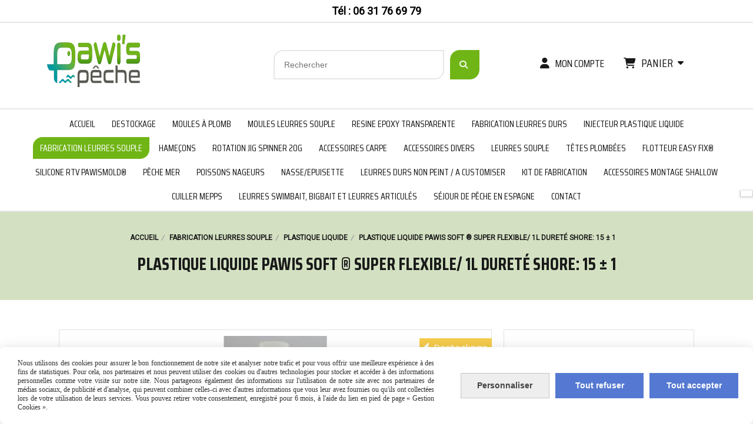

--- FILE ---
content_type: text/html; charset=UTF-8
request_url: https://www.pawispeche.com/plastique-liquide-pawis-soft-super-flexible-1l-durete-shore-15-1-f687444.html
body_size: 17654
content:
    <!DOCTYPE html>
    <!--[if IE 7]>
    <html lang="fr" class="ie-inf-9 ie7"> <![endif]-->

    <!--[if IE 8]>
    <html lang="fr" class="ie-inf-9 ie8"> <![endif]-->
    <!--[if lte IE 9]>
    <html lang="fr" class="ie"> <![endif]-->
    <!--[if gt IE 8]><!-->
    <html lang="fr"><!--<![endif]-->
    <head prefix="og: http://ogp.me/ns# fb: http://ogp.me/ns/fb# product: http://ogp.me/ns/product# article: http://ogp.me/ns/article# place: http://ogp.me/ns/place#">
        <!--[if !IE]><!-->
        <script>
            if (/*@cc_on!@*/false) {
                document.documentElement.className += 'ie10';
            }
        </script><!--<![endif]-->
        
    <title>PLASTIQUE LIQUIDE PAWIS  SOFT ® SUPER FLEXIBLE/ 1L  Dureté Shore: 15  ± 1   - Pawispeche</title>
    <meta name="description" content="">
    <meta name="keywords" content="">
    <meta http-equiv="Content-Type" content="text/html; charset=UTF-8">
    <link rel="canonical" href="https://www.pawispeche.com/plastique-liquide-pawis-soft-super-flexible-1l-durete-shore-15-1-f687444.html"/>
    <meta property="og:url" content="https://www.pawispeche.com/plastique-liquide-pawis-soft-super-flexible-1l-durete-shore-15-1-f687444.html"/>
    <meta property="og:type" content="product"/>
    <meta property="og:title" content="PLASTIQUE LIQUIDE PAWIS  SOFT ® SUPER FLEXIBLE/ 1L  Dureté Shore: 15  ± 1   - Pawispeche"/>
    <meta property="og:description" content=""/>
    <meta property="og:locale" content="fr"/>

    <meta property="og:image" content="https://www.pawispeche.com/images_ms/1/2/8/2/5/4/128254/boutique/400f_00001_plastique-liquide-pawis-extra-soft-----1l----pikefishing.jpg"/>
        <meta property="product:availability" content="instock"/>
        <meta property="product:category" content="PLASTIQUE LIQUIDE"/>
            <meta property="product:price:amount" content="16"/>
        <meta property="product:price:currency" content="EUR"/>
        <meta property="product:original_price:amount" content="19.99"/>
        <meta property="product:original_price:currency" content="EUR"/>
        
    <meta property="product:product_link" content="https://www.pawispeche.com/plastique-liquide-pawis-soft-super-flexible-1l-durete-shore-15-1-f687444.html"/>

    <link rel="icon" type="image/png" href="/upload/favicon/128254.png?1768647913">

    <!-- Stylesheet -->
    <link rel="stylesheet" type="text/css" media="screen" href="/css5227/style_all_designs.css"/>
    <link rel="stylesheet" href="/css5227/panier.css" type="text/css"/>
    <script>
         document.documentElement.className += ' cmonsite-boutique'; 
    </script>
    <link type="text/css" href="/css5227/design/template/boutique/templates.css" rel="stylesheet"/>
        <link rel="stylesheet" type="text/css" href="/css5227/ficheproduit/style-fiche-produit.css">
    <link rel="stylesheet" type="text/css" href="/css5227/ficheproduit/jquery.jqzoom.css">
    <link href="/css5227/design/hotel-datepicker.css" rel="stylesheet" type="text/css">
            <link rel="stylesheet" type="text/css" href="/css5227/design/template/fiche_produits/templates.css"/>
        <script>
            document.documentElement.className += ' cmonsite-ficheproduit';
            document.documentElement.className += ' cmonsite-ficheproduit-2';
            document.documentElement.className += ' cmonsite-boutique';
            document.documentElement.className += ' cmonsite-boutique-1';
        </script>
            <link rel="stylesheet" type="text/css" media="screen" href="/css5227/tinyTips.css"/>
    <link type="text/css" href="/css5227/header_jnformation.css" rel="stylesheet"/>
    <link href="/css5227/jquery.bxslider.css" rel="stylesheet" type="text/css">
    <link href="/css5227/waitMe.css" rel="stylesheet" type="text/css">
    <link href="/css5227/bootstrap-datetimepicker-standalone.css" rel="stylesheet" type="text/css">
    <link href="/css5227/bootstrap-datetimepicker.css" rel="stylesheet" type="text/css">

    <!-- CSS du thème  -->
    <link href="/css5227/styled832series.css" rel="stylesheet"
          type="text/css"/>
    <link href="/css5227/styled832.css"
          rel="stylesheet" type="text/css"/>



    <!-- jQuery -->
    <script src="/js5227/dist/design/jquery-3.min.js"></script>


    <script src="/js5227/dist/jquery.tinyTips.min.js"></script>
        <script src="/js5227/dist/jquery.validationEngine-fr.min.js"></script>
    
    <script src="/js5227/dist/jquery.validationEngine.min.js"></script>
    <script src="/js5227/dist/moment/moment.min.js"></script>
        <script src="/js5227/dist/moment/fr.min.js"></script>
    
    <script src="/js5227/dist/bootstrap-datetimepicker.min.js"></script>

    <script>
        $(document).ready(function () {
            $("#contact, #form1, #form").validationEngine();
            $('a.tTip').css('display', 'block');
            $('a.tTip').tinyTips('light', 'title');
        });
                document.documentElement.className += ' cmonsite-template';
        
        var CookieScripts = typeof CookieScripts === "undefined" ? {user: {}, job: []} : CookieScripts;
    </script>


            <script type="text/javascript">
                var _paq = window._paq = window._paq || [];
                _paq.push(['setCustomDimension', 1, 'www.pawispeche.com']);

                /* tracker methods like "setCustomDimension" should be called before "trackPageView" */
                _paq.push(['trackPageView']);
                _paq.push(['enableLinkTracking']);
                (function () {
                    var u = "//www.cmadata.fr/analytics/";
                    _paq.push(['setTrackerUrl', u + 'matomo.php']);
                    _paq.push(['setSiteId', '2']);
                    var d = document, g = d.createElement('script'), s = d.getElementsByTagName('script')[0];
                    g.type = 'text/javascript';
                    g.async = true;
                    g.src = u + 'matomo.js';
                    s.parentNode.insertBefore(g, s);
                })();
            </script>
            


    <!-- Google Font -->
    <link rel="preconnect" href="https://fonts.googleapis.com">
    <link rel="preconnect" href="https://fonts.gstatic.com" crossorigin>
    <link href="https://fonts.googleapis.com/css2?family=Roboto:wght@400&family=Albert+Sans:wght@400;700&family=Lato:wght@400;700&family=Inter:wght@400;700&family=Roboto+Mono:wght@400;700&family=Roboto+Condensed:wght@400;700&family=Barlow+Condensed:wght@400;700&family=Saira+Condensed:wght@400;700&display=swap" rel="stylesheet">

    <!-- BxSlider -->
    <script type='text/javascript'
            src='/js5227/dist/jquery.bxSlider.min.js'></script>

    <!-- Height Align -->
    <script src="/js5227/dist/design/jquery.heightalign.min.js"></script>


    <script type="text/javascript" src="/js5227/dist/fancybox/jquery.fancybox.min.js"></script>
    <script type="text/javascript" src="/js5227/dist/fancybox/jquery.easing-1.3.min.js"></script>
    <script type="text/javascript" src="/js5227/dist/fancybox/jquery.mousewheel-3.0.6.min.js"></script>
    <script>
        var BASEURL = "https://www.cmonsite.fr/",
            book = "128254",
            id_serie = 832,
            id_design = 832;
    </script>
    <script type="text/javascript" src="/js5227/dist/design/minisite_cross.min.js"></script>

    <link rel="stylesheet" href="/css5227/fancybox/jquery.fancybox.css" type="text/css" media="screen"/>

    <!-- Optionally add helpers - button, thumbnail and/or media -->
    <link rel="stylesheet" href="/css5227/fancybox/helpers/jquery.fancybox-buttons.css" type="text/css" media="screen"/>
    <script type="text/javascript" src="/js5227/dist/fancybox/helpers/jquery.fancybox-buttons.min.js"></script>
    <script type="text/javascript" src="/js5227/dist/fancybox/helpers/jquery.fancybox-media.min.js"></script>

    <link rel="stylesheet" href="/css5227/fancybox/helpers/jquery.fancybox-thumbs.css" type="text/css" media="screen"/>

    <script type="text/javascript" src="/js5227/dist/fancybox/helpers/jquery.fancybox-thumbs.min.js"></script>


    <script type="text/javascript">
            var flagnewsletter = 0,
                newsletter_actif = 0,
                show_popin_newsletter = false;    </script>
        <script type="text/javascript">
            var searchContent;
            var dataDesign;

            
dataDesign = {
top: 170,
blocPositionTop: "#wrapper",
blocPositionLeft: "#wrapper",
blocContenu: "#wrapper"
};

            $(document).ready(function () {
                var form = '<form action="/search.php" class="content-cmonsite form-search" method="get">' +
                    '<div class="input-group">' +
                    '<input type="text" name="search" class="form-control" placeholder="' + _lang.get('Rechercher') + '">' +
                    '<span class="input-group-btn">' +
                    '<button title="' + _lang.get('Rechercher') + '" class="btn-search button" type="button"><i class="fa fa-search"></i></button>' +
                    '</span>' +
                    '</div>' +
                    '</form>'
                ;
                /* Placer le button search */

                searchContent = {
                    data: {
                        top: 40,
                        left: 0,
                        blocPositionTop: '#content',
                        blocPositionLeft: '#wrapper',
                        blocContenu: '#wrapper',
                        button: null,
                        idButton: 'block-flottant-search',
                        classButton: 'block-flottant-search',
                        contentButton: form,
                        DOMBody: 'body',
                        createButton: true,
                        mapElement: '.blocAdresse'
                    },
                    options: {
                        'flottant': true,
                        'insertTo': null,
                    },
                    init: function (dataDesign) {

                        // on récupére les options d'origine
                        for (var prop in searchContent.data) {
                            searchContent.options[prop] = searchContent.data[prop];
                        }
                        // on récupére les options personnalisées
                        for (prop in dataDesign) {
                            searchContent.options[prop] = dataDesign[prop];
                        }

                        function waitForEl() {

                            var $id = $(searchContent.options.DOMBody);
                            if (typeof $id.offset() !== 'undefined') {

                                if ($(searchContent.options.blocPositionTop).length) {
                                    searchContent.options.blocPositionTop = $(searchContent.options.blocPositionTop);
                                } else {
                                    searchContent.options.blocPositionTop = $('.content');
                                }

                                searchContent.options.blocPositionLeft = $(searchContent.options.blocPositionLeft);
                                searchContent.options.blocContenu = $(searchContent.options.blocContenu);
                                searchContent.options.DOMBody = $(searchContent.options.DOMBody);
                                searchContent.data.mapElement = $(searchContent.data.mapElement);
                                searchContent.data.DOMBody = $(searchContent.data.DOMBody);

                                if (searchContent.options.button != null) {
                                    searchContent.options.button = $(searchContent.options.button);
                                }

                                if (searchContent.options.createButton) {

                                    searchContent.generateButton();
                                    if (searchContent.options.flottant) {
                                        searchContent.positionButton();
                                    }


                                    searchContent.insertButton();
                                }

                                searchContent.event();
                            } else {
                                setTimeout(function () {
                                    waitForEl();
                                }, 50);
                            }
                        }

                        waitForEl();
                    },
                    event: function () {
                        $(window).resize(function (event) {
                            if (searchContent.options.flottant) {
                                searchContent.positionButton();
                            }
                        });
                        $(window).trigger('resize');
                        searchContent.data.DOMBody.on('click', '.btn-search', function () {
                            if (searchContent.options.button.hasClass('actif')) {
                                if ($('.form-search input[name="search"]').val() != '') {
                                    /* Submit le formulaire */
                                    $('.form-search').submit();
                                }
                            } else {
                                searchContent.options.button.addClass('actif');
                            }
                            return true;
                        });

                        searchContent.data.DOMBody.on('click', 'input[name="search"]', function () {
                            return true;
                        });

                        searchContent.data.DOMBody.on('click', function (e) {
                            if (!$(e.target).closest('#' + searchContent.data.idButton).length) {
                                searchContent.options.button.removeClass('actif');
                            }
                        });

                    },
                    generateButton: function () {
                        var button = $('<div />')
                            .attr({
                                'id': searchContent.options.idButton,
                                'class': searchContent.options.classButton,
                            }).html(searchContent.options.contentButton);

                        searchContent.options.button = button;
                    },
                    insertButton: function () {
                        if (searchContent.options.insertTo === null) {
                            searchContent.options.DOMBody.append(searchContent.options.button);
                        } else {
                            $(searchContent.options.insertTo).append(searchContent.options.button);
                        }

                    },

                    getOffsetLeft: function () {
                        return searchContent.options.blocPositionLeft.offset().left + searchContent.options.blocPositionLeft.outerWidth() + searchContent.options.left;
                    },
                    getOffsetTop: function () {
                        if (searchContent.data.mapElement.length) {
                            var mapBoundingRect = searchContent.data.mapElement[0].getBoundingClientRect();
                            var buttonBoundingRect = searchContent.options.button[0].getBoundingClientRect();
                            if (
                                // mapBoundingRect.left == 0 ||
                                (buttonBoundingRect.left > mapBoundingRect.left &&
                                    buttonBoundingRect.left < (mapBoundingRect.left + mapBoundingRect.width) &&
                                    buttonBoundingRect.top > mapBoundingRect.top &&
                                    buttonBoundingRect.top < (mapBoundingRect.top + mapBoundingRect.height))
                            ) {

                                return searchContent.data.mapElement.offset().top + searchContent.data.mapElement.height() + searchContent.options.top;
                            }
                        }

                        return searchContent.options.blocPositionTop.offset().top + searchContent.options.top;
                    },
                    positionButton: function () {

                        searchContent.options.button.css({
                            'left': searchContent.getOffsetLeft(),
                            'position': 'absolute',
                            'top': searchContent.getOffsetTop(),
                            'width': '36px',
                            'z-index': '5'
                        });
                    }
                };

                searchContent.init(dataDesign);

            });

        </script>
        
<script type="text/javascript" src="/js5227/design/masonry.pkgd.min.js" ></script>

<!-- CSS de personnalisation design  -->
<link rel="stylesheet" href="/css5227/128254-832-832-949/style_perso.css" type="text/css" id="style-editor-perso" class="style-editor-perso-design" />
<link rel="stylesheet" href="/css5227/128254-ficheproduit-description-687444-6654/style_perso_by_page.css" type="text/css" class="style-editor-perso-content" id="style-editor-perso-page"/><link rel="stylesheet" href="/css5227/128254-footer-0-6654/style_perso_by_page.css" type="text/css" class="style-editor-perso-content" id="style-editor-perso-footer"/>

<!-- Variable Javascript utiles -->
<script>
    var timer = 8000 ;
</script>


        <meta name="viewport" content="width=device-width, initial-scale=1">
    </head>
    <body
        class="theme cmonsite-panier-3 cmonsite-fluxpanier-1 search-button body-832series body-832styled page-fiche_produit page-fiche_produit-687444">
    
            <div class="banner"
                 style="background-color:rgb(255, 255, 255);border-bottom: 2px solid rgb(230, 230, 230);">
                <div class="banner__item">
                    <div class="banner__content" style="color:rgb(0, 0, 0);"><p><strong>T&#233;l : 06 31 76 69 79</strong></p></div>
                                    </div>
            </div>
                
<div id="main-conteneur"  itemprop="mainEntityOfPage" itemscope itemtype="https://schema.org/WebPage">
        <!-- Banniere Header -->
    <header role="banner" class="banniere header_p">
        <div class="header-conteneur">
            <div class="close-menu"></div>
                    <div id="blocContent">
            <div id="headercontent" class="header_live_edit slogan_live_edit ">
                                    <a class="logo" href="/" id="logo" rel="home">
                        <img class="img-logo" src="/img_s2/128254/logo/logo-pawi-s-peche.png" alt="pawispeche.com"/>
                    </a>
                
                <div class="container-slogan">
                    <div class="slogan_p slogan"><p><br></p></div>
                </div>

                    <div class="template-panier template-panier-3">
        <div class="bloc-connexion-panier">
                            <div class="connexion">
                    <p><a href="/profile/account.php"><span>Mon compte</span></a></p>
                </div>
                
            <div id="panier" class="panier_p border_p template-panier-bouton">
                <div id="header-panier" class="panier_titre"><i class="fa fa-shopping-cart panier_titre"></i>
                    <span class="panier_text">
                        Panier                        &nbsp;<a class="paniertoggle panier_p" href="#"><i class="fa panier_titre" aria-hidden="true"></i></a>
                    </span>
                </div>
                <span id="notificationsLoader"></span>
                <div id="paniercontent" class="panier_p panier_content_p">
                    <div id="paniertable" class="panier_p">

                    </div>
                    <div id="paniercommande">
                        <div class="totalpanier"></div>
                        <div class="ajout_panier">
                                                        <a href="/paniercommande.php" class="button bouton">Effectuer la commande</a>
                        </div>
                    </div>
                </div>
            </div>
        </div>
    </div>
                </div>
        </div>
                <div class="menu navigation_p menu-principal">
            <nav id="nav-principal" class="menu-principal"><!--
            -->
            <ul class="">
                                    <li
                            class="p-accueil navigation_button_p   ">
                        <a  href="/"
                                                                                     class="navigation_link_p">
                            <span>
                                                                ACCUEIL                            </span>
                        </a>
                                            </li>
                                        <li
                            class="b-209256 navigation_button_p   ">
                        <a  href="/destockage-b209256.html"
                                                                                     class="navigation_link_p">
                            <span>
                                                                DESTOCKAGE                            </span>
                        </a>
                                            </li>
                                        <li
                            class="b-77274 navigation_button_p   hasDropdown">
                        <a  href="/moules-a-plomb-b77274.html"
                                                                                     class="navigation_link_p">
                            <span>
                                                                Moules à plomb                            </span>
                        </a>
                        <span class="dropDown navigation_link_p  " ></span><!--
            -->
            <ul class="menu__dropdown">
                                    <li
                            class="b-84765  sous_navigation_button_p ">
                        <a  href="/plomb-b84765.html"
                                                                                     class="sous_navigation_link_p">
                            <span>
                                                                Plomb                            </span>
                        </a>
                                            </li>
                                        <li
                            class="b-84766  sous_navigation_button_p ">
                        <a  href="/rtv-type-3-haute-temperature-450-b84766.html"
                                                                                     class="sous_navigation_link_p">
                            <span>
                                                                RTV  Type 3 -  haute température 450°                            </span>
                        </a>
                                            </li>
                                        <li
                            class="b-84867  sous_navigation_button_p ">
                        <a  href="/bain-fluidisant-kit-complet-b84867.html"
                                                                                     class="sous_navigation_link_p">
                            <span>
                                                                bain fluidisant kit complet                            </span>
                        </a>
                                            </li>
                                        <li
                            class="b-84768  sous_navigation_button_p ">
                        <a  href="/equipements-de-protection-individuelle-b84768.html"
                                                                                     class="sous_navigation_link_p">
                            <span>
                                                                Equipements de protection individuelle                            </span>
                        </a>
                                            </li>
                                        <li
                            class="b-77495  sous_navigation_button_p ">
                        <a  href="/moules-a-plomb-montre-b77495.html"
                                                                                     class="sous_navigation_link_p">
                            <span>
                                                                Moules à plomb montre                            </span>
                        </a>
                                            </li>
                                        <li
                            class="b-84574  sous_navigation_button_p ">
                        <a  href="/louches-inox-180g-500g-1kg-b84574.html"
                                                                                     class="sous_navigation_link_p">
                            <span>
                                                                Louches inox  180g - 500g - 1Kg                            </span>
                        </a>
                                            </li>
                                        <li
                            class="b-77490  sous_navigation_button_p ">
                        <a  href="/plasti-plomb-granulat-de-plastique-lead-powder-coating-b77490.html"
                                                                                     class="sous_navigation_link_p">
                            <span>
                                                                PLASTI-PLOMB ® Granulat de plastique /Lead Powder Coating                            </span>
                        </a>
                                            </li>
                                        <li
                            class="b-119052  sous_navigation_button_p ">
                        <a  href="/moule-a-plomb-tenya-madai-b119052.html"
                                                                                     class="sous_navigation_link_p">
                            <span>
                                                                Moule à plomb Tenya / Madaï                            </span>
                        </a>
                                            </li>
                                        <li
                            class="b-98932  sous_navigation_button_p hasDropdown">
                        <a  href="/moules-cnc-b98932.html"
                                                                                     class="sous_navigation_link_p">
                            <span>
                                                                Moules CNC                            </span>
                        </a>
                        <span class="dropDown  sous_navigation_link_p" ></span><!--
            -->
            <ul class="menu__dropdown">
                                    <li
                            class="b-187646  sous_navigation_button_p ">
                        <a  href="/plomb-drop-shot-cnc-b187646.html"
                                                                                     class="sous_navigation_link_p">
                            <span>
                                                                Plomb  Drop Shot CNC                            </span>
                        </a>
                                            </li>
                                        <li
                            class="b-175862  sous_navigation_button_p ">
                        <a  href="/tetes-plombees-cnc-b175862.html"
                                                                                     class="sous_navigation_link_p">
                            <span>
                                                                Têtes plombées  CNC                            </span>
                        </a>
                                            </li>
                                        <li
                            class="b-175863  sous_navigation_button_p ">
                        <a  href="/plomb-olive-cnc-b175863.html"
                                                                                     class="sous_navigation_link_p">
                            <span>
                                                                Plomb olive CNC                            </span>
                        </a>
                                            </li>
                                        <li
                            class="b-175864  sous_navigation_button_p ">
                        <a  href="/plomb-texan-carolina-cnc-b175864.html"
                                                                                     class="sous_navigation_link_p">
                            <span>
                                                                Plomb Texan/Carolina CNC                            </span>
                        </a>
                                            </li>
                                        <li
                            class="b-175865  sous_navigation_button_p ">
                        <a  href="/plomb-eel-head-offshore-cnc-b175865.html"
                                                                                     class="sous_navigation_link_p">
                            <span>
                                                                Plomb Eel Head / Offshore CNC                            </span>
                        </a>
                                            </li>
                                        <li
                            class="b-175866  sous_navigation_button_p ">
                        <a  href="/pilker-cnc-b175866.html"
                                                                                     class="sous_navigation_link_p">
                            <span>
                                                                Pilker CNC                            </span>
                        </a>
                                            </li>
                                        <li
                            class="b-175867  sous_navigation_button_p ">
                        <a  href="/divers-cnc-b175867.html"
                                                                                     class="sous_navigation_link_p">
                            <span>
                                                                Divers CNC                            </span>
                        </a>
                                            </li>
                                </ul><!--
            -->                    </li>
                                        <li
                            class="b-119228  sous_navigation_button_p ">
                        <a  href="/moule-a-plomb-shallow-interchangeable-b119228.html"
                                                                                     class="sous_navigation_link_p">
                            <span>
                                                                Moule à plomb shallow interchangeable                            </span>
                        </a>
                                            </li>
                                        <li
                            class="b-119050  sous_navigation_button_p ">
                        <a  href="/moule-a-plomb-cheburashka-b119050.html"
                                                                                     class="sous_navigation_link_p">
                            <span>
                                                                Moule à plomb Cheburashka                            </span>
                        </a>
                                            </li>
                                        <li
                            class="b-119051  sous_navigation_button_p ">
                        <a  href="/moule-a-plomb-tetes-a-visser-b119051.html"
                                                                                     class="sous_navigation_link_p">
                            <span>
                                                                Moule à plomb têtes à visser                            </span>
                        </a>
                                            </li>
                                        <li
                            class="b-84557  sous_navigation_button_p ">
                        <a  href="/moule-a-plomb-trilobe-b84557.html"
                                                                                     class="sous_navigation_link_p">
                            <span>
                                                                Moule à plomb trilobe                            </span>
                        </a>
                                            </li>
                                        <li
                            class="b-77423  sous_navigation_button_p ">
                        <a  href="/moules-a-plomb-speciaux-b77423.html"
                                                                                     class="sous_navigation_link_p">
                            <span>
                                                                Moules à plomb spéciaux                            </span>
                        </a>
                                            </li>
                                        <li
                            class="b-77432  sous_navigation_button_p ">
                        <a  href="/moulesa-plomb-feeder-b77432.html"
                                                                                     class="sous_navigation_link_p">
                            <span>
                                                                Moulesà plomb  feeder                            </span>
                        </a>
                                            </li>
                                        <li
                            class="b-77483  sous_navigation_button_p ">
                        <a  href="/moules-a-tete-plombee-b77483.html"
                                                                                     class="sous_navigation_link_p">
                            <span>
                                                                Moules à tête plombée                            </span>
                        </a>
                                            </li>
                                        <li
                            class="b-77494  sous_navigation_button_p ">
                        <a  href="/moules-a-plomb-silure-b77494.html"
                                                                                     class="sous_navigation_link_p">
                            <span>
                                                                moules à plomb silure                            </span>
                        </a>
                                            </li>
                                        <li
                            class="b-84572  sous_navigation_button_p ">
                        <a  href="/moules-a-plomb-spinner-b84572.html"
                                                                                     class="sous_navigation_link_p">
                            <span>
                                                                Moules à plomb spinner                            </span>
                        </a>
                                            </li>
                                        <li
                            class="b-77584  sous_navigation_button_p ">
                        <a  href="/moules-a-plomb-zipp-b77584.html"
                                                                                     class="sous_navigation_link_p">
                            <span>
                                                                Moules à plomb zipp                            </span>
                        </a>
                                            </li>
                                        <li
                            class="b-79795  sous_navigation_button_p ">
                        <a  href="/moules-a-plomb-in-line-b79795.html"
                                                                                     class="sous_navigation_link_p">
                            <span>
                                                                Moules à plomb in-line                            </span>
                        </a>
                                            </li>
                                        <li
                            class="b-79796  sous_navigation_button_p ">
                        <a  href="/moules-a-plomb-carpe-bombe-b79796.html"
                                                                                     class="sous_navigation_link_p">
                            <span>
                                                                Moules à plomb carpe bombe                            </span>
                        </a>
                                            </li>
                                        <li
                            class="b-84518  sous_navigation_button_p ">
                        <a  href="/moules-a-plomb-olive-b84518.html"
                                                                                     class="sous_navigation_link_p">
                            <span>
                                                                Moules à plomb olive                            </span>
                        </a>
                                            </li>
                                        <li
                            class="b-84522  sous_navigation_button_p ">
                        <a  href="/moules-a-plomb-trapezoidal-b84522.html"
                                                                                     class="sous_navigation_link_p">
                            <span>
                                                                Moules à plomb trapézoïdal                            </span>
                        </a>
                                            </li>
                                        <li
                            class="b-84523  sous_navigation_button_p ">
                        <a  href="/moules-a-plomb-poire-b84523.html"
                                                                                     class="sous_navigation_link_p">
                            <span>
                                                                Moules à plomb  poire                            </span>
                        </a>
                                            </li>
                                        <li
                            class="b-84525  sous_navigation_button_p ">
                        <a  href="/moules-a-plomb-hexagonale-b84525.html"
                                                                                     class="sous_navigation_link_p">
                            <span>
                                                                Moules à plomb hexagonale                            </span>
                        </a>
                                            </li>
                                        <li
                            class="b-84542  sous_navigation_button_p ">
                        <a  href="/moule-a-plomb-gripp-b84542.html"
                                                                                     class="sous_navigation_link_p">
                            <span>
                                                                Moule à plomb gripp                            </span>
                        </a>
                                            </li>
                                        <li
                            class="b-84543  sous_navigation_button_p ">
                        <a  href="/moule-a-plomb-drop-shot-b84543.html"
                                                                                     class="sous_navigation_link_p">
                            <span>
                                                                Moule à plomb drop shot                            </span>
                        </a>
                                            </li>
                                        <li
                            class="b-84561  sous_navigation_button_p ">
                        <a  href="/moule-a-plomb-cylindrique-b84561.html"
                                                                                     class="sous_navigation_link_p">
                            <span>
                                                                Moule à plomb cylindrique                            </span>
                        </a>
                                            </li>
                                        <li
                            class="b-84562  sous_navigation_button_p ">
                        <a  href="/moule-a-plomb-traine-b84562.html"
                                                                                     class="sous_navigation_link_p">
                            <span>
                                                                Moule à plomb traine                             </span>
                        </a>
                                            </li>
                                        <li
                            class="b-84564  sous_navigation_button_p ">
                        <a  href="/moules-a-plomb-pilker-b84564.html"
                                                                                     class="sous_navigation_link_p">
                            <span>
                                                                Moules à plomb pilker                            </span>
                        </a>
                                            </li>
                                        <li
                            class="b-84566  sous_navigation_button_p ">
                        <a  href="/moules-a-plomb-surfcasting-b84566.html"
                                                                                     class="sous_navigation_link_p">
                            <span>
                                                                Moules à plomb surfcasting                            </span>
                        </a>
                                            </li>
                                        <li
                            class="b-88427  sous_navigation_button_p ">
                        <a  href="/moules-a-plomb-do-it-b88427.html"
                                                                                     class="sous_navigation_link_p">
                            <span>
                                                                moules à plomb DO IT                            </span>
                        </a>
                                            </li>
                                        <li
                            class="b-173728  sous_navigation_button_p ">
                        <a  href="/moules-a-plomb-texan-carolina-b173728.html"
                                                                                     class="sous_navigation_link_p">
                            <span>
                                                                Moules à plomb texan/carolina                            </span>
                        </a>
                                            </li>
                                </ul><!--
            -->                    </li>
                                        <li
                            class="b-77275 navigation_button_p   hasDropdown">
                        <a  href="/moules-leurres-souple-b77275.html"
                                                                                     class="navigation_link_p">
                            <span>
                                                                Moules leurres souple                            </span>
                        </a>
                        <span class="dropDown navigation_link_p  " ></span><!--
            -->
            <ul class="menu__dropdown">
                                    <li
                            class="b-78349  sous_navigation_button_p ">
                        <a  href="/moules-alu-cnc-b78349.html"
                                                                                     class="sous_navigation_link_p">
                            <span>
                                                                MOULES ALU CNC                            </span>
                        </a>
                                            </li>
                                        <li
                            class="b-78351  sous_navigation_button_p hasDropdown">
                        <a  href="/moules-pierre-artificielle-b78351.html"
                                                                                     class="sous_navigation_link_p">
                            <span>
                                                                MOULES PIERRE ARTIFICIELLE                            </span>
                        </a>
                        <span class="dropDown  sous_navigation_link_p" ></span><!--
            -->
            <ul class="menu__dropdown">
                                    <li
                            class="b-210292  sous_navigation_button_p ">
                        <a  href="/creatures-nymphes-b210292.html"
                                                                                     class="sous_navigation_link_p">
                            <span>
                                                                Créatures/Nymphes                            </span>
                        </a>
                                            </li>
                                </ul><!--
            -->                    </li>
                                </ul><!--
            -->                    </li>
                                        <li
                            class="b-199803 navigation_button_p   ">
                        <a  href="/resine-epoxy-transparente-b199803.html"
                                                                                     class="navigation_link_p">
                            <span>
                                                                RESINE EPOXY TRANSPARENTE                            </span>
                        </a>
                                            </li>
                                        <li
                            class="b-77276 navigation_button_p   hasDropdown">
                        <a  href="/fabrication-leurres-durs-b77276.html"
                                                                                     class="navigation_link_p">
                            <span>
                                                                Fabrication leurres durs                            </span>
                        </a>
                        <span class="dropDown navigation_link_p  " ></span><!--
            -->
            <ul class="menu__dropdown">
                                    <li
                            class="b-184221  sous_navigation_button_p hasDropdown">
                        <a  href="/outillages-b184221.html"
                                                                                     class="sous_navigation_link_p">
                            <span>
                                                                OUTILLAGES                            </span>
                        </a>
                        <span class="dropDown  sous_navigation_link_p" ></span><!--
            -->
            <ul class="menu__dropdown">
                                    <li
                            class="b-95998  sous_navigation_button_p ">
                        <a  href="/cutter-b95998.html"
                                                                                     class="sous_navigation_link_p">
                            <span>
                                                                CUTTER                            </span>
                        </a>
                                            </li>
                                        <li
                            class="b-78395  sous_navigation_button_p ">
                        <a  href="/papier-a-poncer-b78395.html"
                                                                                     class="sous_navigation_link_p">
                            <span>
                                                                Papier à poncer                             </span>
                        </a>
                                            </li>
                                        <li
                            class="b-95999  sous_navigation_button_p ">
                        <a  href="/serre-joint-b95999.html"
                                                                                     class="sous_navigation_link_p">
                            <span>
                                                                SERRE JOINT                            </span>
                        </a>
                                            </li>
                                        <li
                            class="b-96000  sous_navigation_button_p ">
                        <a  href="/etau-troisieme-main-b96000.html"
                                                                                     class="sous_navigation_link_p">
                            <span>
                                                                Etau / Troisième main                            </span>
                        </a>
                                            </li>
                                        <li
                            class="b-199811  sous_navigation_button_p ">
                        <a  href="/spatule-en-plastique-b199811.html"
                                                                                     class="sous_navigation_link_p">
                            <span>
                                                                Spatule en plastique                             </span>
                        </a>
                                            </li>
                                </ul><!--
            -->                    </li>
                                        <li
                            class="b-181755  sous_navigation_button_p ">
                        <a  href="/kit-de-demarrage-fabrication-leurre-dur-b181755.html"
                                                                                     class="sous_navigation_link_p">
                            <span>
                                                                KIT de démarrage / fabrication leurre dur                            </span>
                        </a>
                                            </li>
                                        <li
                            class="b-115441  sous_navigation_button_p hasDropdown">
                        <a  href="/bavette-en-polycarbonate-b115441.html"
                                                                                     class="sous_navigation_link_p">
                            <span>
                                                                Bavette en polycarbonate                             </span>
                        </a>
                        <span class="dropDown  sous_navigation_link_p" ></span><!--
            -->
            <ul class="menu__dropdown">
                                    <li
                            class="b-116358  sous_navigation_button_p ">
                        <a  href="/ep-1-mm-b116358.html"
                                                                                     class="sous_navigation_link_p">
                            <span>
                                                                Ep. 1 mm                            </span>
                        </a>
                                            </li>
                                        <li
                            class="b-116359  sous_navigation_button_p ">
                        <a  href="/ep-2-mm-b116359.html"
                                                                                     class="sous_navigation_link_p">
                            <span>
                                                                Ep. 2 mm                            </span>
                        </a>
                                            </li>
                                </ul><!--
            -->                    </li>
                                        <li
                            class="b-78396  sous_navigation_button_p ">
                        <a  href="/moules-silicone-rtv-type-2-b78396.html"
                                                                                     class="sous_navigation_link_p">
                            <span>
                                                                MOULES  SILICONE RTV Type 2                             </span>
                        </a>
                                            </li>
                                        <li
                            class="b-78393  sous_navigation_button_p ">
                        <a  href="/gobelets-becher-plastique-b78393.html"
                                                                                     class="sous_navigation_link_p">
                            <span>
                                                                GOBELETS / BECHER PLASTIQUE                            </span>
                        </a>
                                            </li>
                                        <li
                            class="b-78385  sous_navigation_button_p ">
                        <a  href="/silicone-rtv-b78385.html"
                                                                                     class="sous_navigation_link_p">
                            <span>
                                                                Silicone RTV                             </span>
                        </a>
                                            </li>
                                        <li
                            class="b-92809  sous_navigation_button_p ">
                        <a  href="/yeux-4d-autocollant-b92809.html"
                                                                                     class="sous_navigation_link_p">
                            <span>
                                                                Yeux 4D autocollant                            </span>
                        </a>
                                            </li>
                                        <li
                            class="b-86424  sous_navigation_button_p ">
                        <a  href="/kit-hologramme-autocollant-b86424.html"
                                                                                     class="sous_navigation_link_p">
                            <span>
                                                                KIT HOLOGRAMME AUTOCOLLANT                            </span>
                        </a>
                                            </li>
                                        <li
                            class="b-93748  sous_navigation_button_p ">
                        <a  href="/screw-eyes-pitons-b93748.html"
                                                                                     class="sous_navigation_link_p">
                            <span>
                                                                Screw Eyes / Pitons                            </span>
                        </a>
                                            </li>
                                        <li
                            class="b-91509  sous_navigation_button_p ">
                        <a  href="/anneaux-brises-renforces-b91509.html"
                                                                                     class="sous_navigation_link_p">
                            <span>
                                                                ANNEAUX BRISES RENFORCES                            </span>
                        </a>
                                            </li>
                                        <li
                            class="b-89037  sous_navigation_button_p ">
                        <a  href="/gants-nitrile-safe-premium-b89037.html"
                                                                                     class="sous_navigation_link_p">
                            <span>
                                                                GANTS NITRILE " Safe Premium"                             </span>
                        </a>
                                            </li>
                                        <li
                            class="b-107397  sous_navigation_button_p ">
                        <a  href="/sticker-3d-holographique-autocollant-b107397.html"
                                                                                     class="sous_navigation_link_p">
                            <span>
                                                                STICKER 3D HOLOGRAPHIQUE AUTOCOLLANT                            </span>
                        </a>
                                            </li>
                                        <li
                            class="b-86362  sous_navigation_button_p ">
                        <a  href="/papier-holographique-transfert-a-chaud-b86362.html"
                                                                                     class="sous_navigation_link_p">
                            <span>
                                                                PAPIER HOLOGRAPHIQUE transfert à chaud                            </span>
                        </a>
                                            </li>
                                        <li
                            class="b-99682  sous_navigation_button_p ">
                        <a  href="/vernis-monocomposant-uv-b99682.html"
                                                                                     class="sous_navigation_link_p">
                            <span>
                                                                Vernis monocomposant UV                            </span>
                        </a>
                                            </li>
                                        <li
                            class="b-78384  sous_navigation_button_p ">
                        <a  href="/vernis-envirotex-lite-b78384.html"
                                                                                     class="sous_navigation_link_p">
                            <span>
                                                                Vernis EnviroTex Lite                            </span>
                        </a>
                                            </li>
                                        <li
                            class="b-78388  sous_navigation_button_p ">
                        <a  href="/resine-pawismold-pour-la-fabrication-de-leurres-durs-b78388.html"
                                                                                     class="sous_navigation_link_p">
                            <span>
                                                                Résine PAWISMOLD® pour la fabrication de leurres durs                            </span>
                        </a>
                                            </li>
                                        <li
                            class="b-78392  sous_navigation_button_p ">
                        <a  href="/plastiline-b78392.html"
                                                                                     class="sous_navigation_link_p">
                            <span>
                                                                PLASTILINE                            </span>
                        </a>
                                            </li>
                                        <li
                            class="b-78391  sous_navigation_button_p ">
                        <a  href="/spray-de-demoulage-b78391.html"
                                                                                     class="sous_navigation_link_p">
                            <span>
                                                                Spray de démoulage                             </span>
                        </a>
                                            </li>
                                        <li
                            class="b-78389  sous_navigation_button_p ">
                        <a  href="/charge-legere-microsphere-b78389.html"
                                                                                     class="sous_navigation_link_p">
                            <span>
                                                                CHARGE LEGERE MICROSPHERE                            </span>
                        </a>
                                            </li>
                                        <li
                            class="b-78394  sous_navigation_button_p ">
                        <a  href="/colle-epoxy-5-mn-b78394.html"
                                                                                     class="sous_navigation_link_p">
                            <span>
                                                                COLLE EPOXY - 5 MN                            </span>
                        </a>
                                            </li>
                                        <li
                            class="b-78390  sous_navigation_button_p ">
                        <a  href="/charge-lourde-poudre-alu-b78390.html"
                                                                                     class="sous_navigation_link_p">
                            <span>
                                                                CHARGE LOURDE POUDRE ALU                            </span>
                        </a>
                                            </li>
                                        <li
                            class="b-115663  sous_navigation_button_p ">
                        <a  href="/pochoir-peinture-flexible-b115663.html"
                                                                                     class="sous_navigation_link_p">
                            <span>
                                                                POCHOIR PEINTURE FLEXIBLE                            </span>
                        </a>
                                            </li>
                                </ul><!--
            -->                    </li>
                                        <li
                            class="b-78352 navigation_button_p   hasDropdown">
                        <a  href="/injecteur-plastique-liquide-b78352.html"
                                                                                     class="navigation_link_p">
                            <span>
                                                                INJECTEUR PLASTIQUE LIQUIDE                            </span>
                        </a>
                        <span class="dropDown navigation_link_p  " ></span><!--
            -->
            <ul class="menu__dropdown">
                                    <li
                            class="b-78353  sous_navigation_button_p ">
                        <a  href="/injecteur-double-b78353.html"
                                                                                     class="sous_navigation_link_p">
                            <span>
                                                                INJECTEUR DOUBLE                            </span>
                        </a>
                                            </li>
                                        <li
                            class="b-78354  sous_navigation_button_p ">
                        <a  href="/injecteur-simple-b78354.html"
                                                                                     class="sous_navigation_link_p">
                            <span>
                                                                INJECTEUR SIMPLE                             </span>
                        </a>
                                            </li>
                                </ul><!--
            -->                    </li>
                                        <li
                            class="b-77277 navigation_button_p   hasDropdown">
                        <a  href="/fabrication-leurres-souple-b77277.html"
                                                                                     class="navigation_link_p">
                            <span>
                                                                Fabrication leurres souple                            </span>
                        </a>
                        <span class="dropDown navigation_link_p  " ></span><!--
            -->
            <ul class="menu__dropdown">
                                    <li
                            class="b-117837  sous_navigation_button_p ">
                        <a  href="/kit-de-demarrage-fabrication-leurre-souple-b117837.html"
                                                                                     class="sous_navigation_link_p">
                            <span>
                                                                KIT de démarrage / fabrication leurre souple                            </span>
                        </a>
                                            </li>
                                        <li
                            class="b-78513  sous_navigation_button_p hasDropdown">
                        <a  href="/paillettes-b78513.html"
                                                                                     class="sous_navigation_link_p">
                            <span>
                                                                PAILLETTES                            </span>
                        </a>
                        <span class="dropDown  sous_navigation_link_p" ></span><!--
            -->
            <ul class="menu__dropdown">
                                    <li
                            class="b-90704  sous_navigation_button_p ">
                        <a  href="/batonnet-3-x-025-mm-b90704.html"
                                                                                     class="sous_navigation_link_p">
                            <span>
                                                                Batonnet 3 x 025 mm                            </span>
                        </a>
                                            </li>
                                        <li
                            class="b-86342  sous_navigation_button_p ">
                        <a  href="/dimensions-1-5-mm-b86342.html"
                                                                                     class="sous_navigation_link_p">
                            <span>
                                                                Dimensions : 1,5 mm                            </span>
                        </a>
                                            </li>
                                        <li
                            class="b-86337  sous_navigation_button_p ">
                        <a  href="/dimensions-1-mm-b86337.html"
                                                                                     class="sous_navigation_link_p">
                            <span>
                                                                Dimensions :1 mm                            </span>
                        </a>
                                            </li>
                                        <li
                            class="b-86338  sous_navigation_button_p ">
                        <a  href="/dimensions-0-4-mm-b86338.html"
                                                                                     class="sous_navigation_link_p">
                            <span>
                                                                Dimensions : 0,4 mm                            </span>
                        </a>
                                            </li>
                                        <li
                            class="b-88083  sous_navigation_button_p ">
                        <a  href="/dimensions-0-2-mm-b88083.html"
                                                                                     class="sous_navigation_link_p">
                            <span>
                                                                Dimensions : 0,2 mm                            </span>
                        </a>
                                            </li>
                                        <li
                            class="b-93720  sous_navigation_button_p ">
                        <a  href="/paillette-neon-0-2-mm-b93720.html"
                                                                                     class="sous_navigation_link_p">
                            <span>
                                                                Paillette néon:0,2 mm                            </span>
                        </a>
                                            </li>
                                </ul><!--
            -->                    </li>
                                        <li
                            class="b-78582  sous_navigation_button_p hasDropdown">
                        <a  href="/produits-de-moulage-b78582.html"
                                                                                     class="sous_navigation_link_p">
                            <span>
                                                                PRODUITS DE MOULAGE                            </span>
                        </a>
                        <span class="dropDown  sous_navigation_link_p" ></span><!--
            -->
            <ul class="menu__dropdown">
                                    <li
                            class="b-78585  sous_navigation_button_p ">
                        <a  href="/rtv-pawismold-type-1-b78585.html"
                                                                                     class="sous_navigation_link_p">
                            <span>
                                                                RTV PAWISMOLD® Type 1                            </span>
                        </a>
                                            </li>
                                        <li
                            class="b-78587  sous_navigation_button_p ">
                        <a  href="/platre-synthetique-b78587.html"
                                                                                     class="sous_navigation_link_p">
                            <span>
                                                                PLÂTRE SYNTHETIQUE                             </span>
                        </a>
                                            </li>
                                </ul><!--
            -->                    </li>
                                        <li
                            class="actif b-78588  sous_navigation_button_p ">
                        <a  href="/plastique-liquide-b78588.html"
                                                                                     class="actif sous_navigation_link_p">
                            <span>
                                                                PLASTIQUE LIQUIDE                            </span>
                        </a>
                                            </li>
                                        <li
                            class="b-78593  sous_navigation_button_p ">
                        <a  href="/becher-b78593.html"
                                                                                     class="sous_navigation_link_p">
                            <span>
                                                                BECHER                            </span>
                        </a>
                                            </li>
                                        <li
                            class="b-78512  sous_navigation_button_p ">
                        <a  href="/colorants-liquide-fluorescent-b78512.html"
                                                                                     class="sous_navigation_link_p">
                            <span>
                                                                COLORANTS LIQUIDE FLUORESCENT                            </span>
                        </a>
                                            </li>
                                        <li
                            class="b-78505  sous_navigation_button_p ">
                        <a  href="/colorants-liquide-b78505.html"
                                                                                     class="sous_navigation_link_p">
                            <span>
                                                                COLORANTS LIQUIDE                             </span>
                        </a>
                                            </li>
                                        <li
                            class="b-78503  sous_navigation_button_p ">
                        <a  href="/colorants-poudre-b78503.html"
                                                                                     class="sous_navigation_link_p">
                            <span>
                                                                COLORANTS POUDRE                             </span>
                        </a>
                                            </li>
                                        <li
                            class="b-94962  sous_navigation_button_p ">
                        <a  href="/colorants-poudre-hi-lite-b94962.html"
                                                                                     class="sous_navigation_link_p">
                            <span>
                                                                COLORANTS POUDRE HI LITE                             </span>
                        </a>
                                            </li>
                                        <li
                            class="b-78579  sous_navigation_button_p ">
                        <a  href="/aromes-b78579.html"
                                                                                     class="sous_navigation_link_p">
                            <span>
                                                                ARÔMES                            </span>
                        </a>
                                            </li>
                                        <li
                            class="b-86346  sous_navigation_button_p ">
                        <a  href="/rattles-b86346.html"
                                                                                     class="sous_navigation_link_p">
                            <span>
                                                                RATTLES                            </span>
                        </a>
                                            </li>
                                        <li
                            class="b-85675  sous_navigation_button_p ">
                        <a  href="/saboflex-quick-dip-ultra-b85675.html"
                                                                                     class="sous_navigation_link_p">
                            <span>
                                                                Saboflex Quick Dip Ultra                            </span>
                        </a>
                                            </li>
                                        <li
                            class="b-78466  sous_navigation_button_p ">
                        <a  href="/peinture-leurre-souple-pawispeche-pour-aerographe-b78466.html"
                                                                                     class="sous_navigation_link_p">
                            <span>
                                                                PEINTURE LEURRE SOUPLE PAWISPECHE POUR  AEROGRAPHE                            </span>
                        </a>
                                            </li>
                                        <li
                            class="b-78467  sous_navigation_button_p ">
                        <a  href="/moules-leurre-souple-silicone-rtv-pawismold-b78467.html"
                                                                                     class="sous_navigation_link_p">
                            <span>
                                                                MOULES LEURRE SOUPLE SILICONE RTV PAWISMOLD®                            </span>
                        </a>
                                            </li>
                                        <li
                            class="b-78472  sous_navigation_button_p ">
                        <a  href="/vernis-leurre-souple-b78472.html"
                                                                                     class="sous_navigation_link_p">
                            <span>
                                                                VERNIS LEURRE SOUPLE                            </span>
                        </a>
                                            </li>
                                        <li
                            class="b-163910  sous_navigation_button_p ">
                        <a  href="/thermometre-digital-300-b163910.html"
                                                                                     class="sous_navigation_link_p">
                            <span>
                                                                THERMOMETRE DIGITAL  + 300°                            </span>
                        </a>
                                            </li>
                                </ul><!--
            -->                    </li>
                                        <li
                            class="b-77279 navigation_button_p   hasDropdown">
                        <a  href="/hamecons-b77279.html"
                                                                                     class="navigation_link_p">
                            <span>
                                                                Hameçons                            </span>
                        </a>
                        <span class="dropDown navigation_link_p  " ></span><!--
            -->
            <ul class="menu__dropdown">
                                    <li
                            class="b-78398  sous_navigation_button_p ">
                        <a  href="/hamecon-triple-stinger-pawis-b78398.html"
                                                                                     class="sous_navigation_link_p">
                            <span>
                                                                Hameçon triple Stinger PAWIS                            </span>
                        </a>
                                            </li>
                                        <li
                            class="b-184265  sous_navigation_button_p ">
                        <a  href="/hamecon-silure-b184265.html"
                                                                                     class="sous_navigation_link_p">
                            <span>
                                                                Hameçon Silure                            </span>
                        </a>
                                            </li>
                                        <li
                            class="b-168341  sous_navigation_button_p ">
                        <a  href="/texan-strong-7-0-10-0-b168341.html"
                                                                                     class="sous_navigation_link_p">
                            <span>
                                                                TEXAN STRONG 7/0 - 10/0                            </span>
                        </a>
                                            </li>
                                        <li
                            class="b-78422  sous_navigation_button_p ">
                        <a  href="/texan-3-0-4-0-5-0-b78422.html"
                                                                                     class="sous_navigation_link_p">
                            <span>
                                                                TEXAN 3/0 - 4/0 - 5/0                            </span>
                        </a>
                                            </li>
                                        <li
                            class="b-77481  sous_navigation_button_p ">
                        <a  href="/vmc-7161-jig-rond-60-b77481.html"
                                                                                     class="sous_navigation_link_p">
                            <span>
                                                                VMC 7161 - Jig Rond 60°                             </span>
                        </a>
                                            </li>
                                        <li
                            class="b-118871  sous_navigation_button_p ">
                        <a  href="/texan-wide-gap-b118871.html"
                                                                                     class="sous_navigation_link_p">
                            <span>
                                                                TEXAN WIDE GAP                            </span>
                        </a>
                                            </li>
                                        <li
                            class="b-77469  sous_navigation_button_p ">
                        <a  href="/vmc-barbarian-5150-b77469.html"
                                                                                     class="sous_navigation_link_p">
                            <span>
                                                                VMC BARBARIAN 5150                            </span>
                        </a>
                                            </li>
                                        <li
                            class="b-97138  sous_navigation_button_p ">
                        <a  href="/vmchamecon-spinnerbait-b97138.html"
                                                                                     class="sous_navigation_link_p">
                            <span>
                                                                VMCHameçon spinnerbait                             </span>
                        </a>
                                            </li>
                                        <li
                            class="b-77475  sous_navigation_button_p ">
                        <a  href="/vmc-9147-bz-ou-bn-b77475.html"
                                                                                     class="sous_navigation_link_p">
                            <span>
                                                                VMC 9147 BZ ou BN                            </span>
                        </a>
                                            </li>
                                        <li
                            class="b-78397  sous_navigation_button_p hasDropdown">
                        <a  href="/mustad-b78397.html"
                                                                                     class="sous_navigation_link_p">
                            <span>
                                                                MUSTAD                            </span>
                        </a>
                        <span class="dropDown  sous_navigation_link_p" ></span><!--
            -->
            <ul class="menu__dropdown">
                                    <li
                            class="b-78400  sous_navigation_button_p ">
                        <a  href="/drop-shot-mustad-10548np-rd-b78400.html"
                                                                                     class="sous_navigation_link_p">
                            <span>
                                                                Drop Shot Mustad 10548NP-RD                            </span>
                        </a>
                                            </li>
                                </ul><!--
            -->                    </li>
                                        <li
                            class="b-78401  sous_navigation_button_p ">
                        <a  href="/simple-inline-super-light-ref-7237-7238-b78401.html"
                                                                                     class="sous_navigation_link_p">
                            <span>
                                                                Simple Inline Super Light  Réf. 7237 - 7238                            </span>
                        </a>
                                            </li>
                                        <li
                            class="b-78419  sous_navigation_button_p ">
                        <a  href="/carpe-hook-b78419.html"
                                                                                     class="sous_navigation_link_p">
                            <span>
                                                                CARPE HOOK                            </span>
                        </a>
                                            </li>
                                        <li
                            class="b-78420  sous_navigation_button_p ">
                        <a  href="/vmc-9649-triple-bz-b78420.html"
                                                                                     class="sous_navigation_link_p">
                            <span>
                                                                VMC 9649 TRIPLE BZ                             </span>
                        </a>
                                            </li>
                                        <li
                            class="b-189946  sous_navigation_button_p ">
                        <a  href="/vmc-9650-ps-b189946.html"
                                                                                     class="sous_navigation_link_p">
                            <span>
                                                                VMC 9650 PS                            </span>
                        </a>
                                            </li>
                                        <li
                            class="b-172097  sous_navigation_button_p ">
                        <a  href="/hamecon-thon-inox-b172097.html"
                                                                                     class="sous_navigation_link_p">
                            <span>
                                                                Hameçon thon inox                            </span>
                        </a>
                                            </li>
                                </ul><!--
            -->                    </li>
                                        <li
                            class="b-114126 navigation_button_p   ">
                        <a  href="/rotation-jig-spinner-20g-b114126.html"
                                                                                     class="navigation_link_p">
                            <span>
                                                                ROTATION JIG SPINNER  20G                            </span>
                        </a>
                                            </li>
                                        <li
                            class="b-77280 navigation_button_p   hasDropdown">
                        <a  href="/accessoires-carpe-b77280.html"
                                                                                     class="navigation_link_p">
                            <span>
                                                                Accessoires carpe                            </span>
                        </a>
                        <span class="dropDown navigation_link_p  " ></span><!--
            -->
            <ul class="menu__dropdown">
                                    <li
                            class="b-78724  sous_navigation_button_p ">
                        <a  href="/gaine-thermoretractable-b78724.html"
                                                                                     class="sous_navigation_link_p">
                            <span>
                                                                Gaine thermorétractable                            </span>
                        </a>
                                            </li>
                                        <li
                            class="b-204180  sous_navigation_button_p ">
                        <a  href="/clip-plomb-metal-b204180.html"
                                                                                     class="sous_navigation_link_p">
                            <span>
                                                                Clip plomb métal                            </span>
                        </a>
                                            </li>
                                </ul><!--
            -->                    </li>
                                        <li
                            class="b-77281 navigation_button_p   hasDropdown">
                        <a  href="/accessoires-divers-b77281.html"
                                                                                     class="navigation_link_p">
                            <span>
                                                                Accessoires divers                            </span>
                        </a>
                        <span class="dropDown navigation_link_p  " ></span><!--
            -->
            <ul class="menu__dropdown">
                                    <li
                            class="b-77426  sous_navigation_button_p ">
                        <a  href="/emerillon-baril-b77426.html"
                                                                                     class="sous_navigation_link_p">
                            <span>
                                                                Emerillon/Baril                            </span>
                        </a>
                                            </li>
                                        <li
                            class="b-87727  sous_navigation_button_p ">
                        <a  href="/agrafe-nice-snap-b87727.html"
                                                                                     class="sous_navigation_link_p">
                            <span>
                                                                AGRAFE NICE SNAP                            </span>
                        </a>
                                            </li>
                                        <li
                            class="b-77424  sous_navigation_button_p ">
                        <a  href="/attache-do-it-inox-b77424.html"
                                                                                     class="sous_navigation_link_p">
                            <span>
                                                                Attache DO - IT / INOX                            </span>
                        </a>
                                            </li>
                                        <li
                            class="b-77428  sous_navigation_button_p ">
                        <a  href="/joint-b77428.html"
                                                                                     class="sous_navigation_link_p">
                            <span>
                                                                Joint                            </span>
                        </a>
                                            </li>
                                        <li
                            class="b-77487  sous_navigation_button_p ">
                        <a  href="/yeux-3d-phosphorescent-3-mm-5-mm-6-mm-8-mm-b77487.html"
                                                                                     class="sous_navigation_link_p">
                            <span>
                                                                Yeux 3D phosphorescent 3 mm / 5 mm / 6 mm / 8 mm                             </span>
                        </a>
                                            </li>
                                        <li
                            class="b-77489  sous_navigation_button_p ">
                        <a  href="/yeux-3d-3-mm-5-mm-6-mm-8-mm-10-mm-b77489.html"
                                                                                     class="sous_navigation_link_p">
                            <span>
                                                                Yeux 3D 3 mm / 5 mm / 6 mm / 8 mm / 10 mm                            </span>
                        </a>
                                            </li>
                                        <li
                            class="b-86739  sous_navigation_button_p ">
                        <a  href="/corde-a-piano-b86739.html"
                                                                                     class="sous_navigation_link_p">
                            <span>
                                                                CORDE A PIANO                            </span>
                        </a>
                                            </li>
                                        <li
                            class="b-111232  sous_navigation_button_p ">
                        <a  href="/attractant-carnassier-en-spray-b111232.html"
                                                                                     class="sous_navigation_link_p">
                            <span>
                                                                ATTRACTANT CARNASSIER EN SPRAY                            </span>
                        </a>
                                            </li>
                                </ul><!--
            -->                    </li>
                                        <li
                            class="b-77421 navigation_button_p   hasDropdown">
                        <a  href="/leurres-souple-b77421.html"
                                                                                     class="navigation_link_p">
                            <span>
                                                                Leurres souple                            </span>
                        </a>
                        <span class="dropDown navigation_link_p  " ></span><!--
            -->
            <ul class="menu__dropdown">
                                    <li
                            class="b-77773  sous_navigation_button_p hasDropdown">
                        <a  href="/relax-tubes-b77773.html"
                                                                                     class="sous_navigation_link_p">
                            <span>
                                                                RELAX TUBES                            </span>
                        </a>
                        <span class="dropDown  sous_navigation_link_p" ></span><!--
            -->
            <ul class="menu__dropdown">
                                    <li
                            class="b-77771  sous_navigation_button_p ">
                        <a  href="/relax-tubes-4-5-cm-b77771.html"
                                                                                     class="sous_navigation_link_p">
                            <span>
                                                                RELAX TUBES 4,5 cm                            </span>
                        </a>
                                            </li>
                                        <li
                            class="b-77774  sous_navigation_button_p ">
                        <a  href="/relax-tubes-6-5-cm-b77774.html"
                                                                                     class="sous_navigation_link_p">
                            <span>
                                                                RELAX  TUBES 6,5 cm                            </span>
                        </a>
                                            </li>
                                        <li
                            class="b-77778  sous_navigation_button_p ">
                        <a  href="/relax-tubes-12-5-cm-b77778.html"
                                                                                     class="sous_navigation_link_p">
                            <span>
                                                                RELAX TUBES 12,5 CM                            </span>
                        </a>
                                            </li>
                                </ul><!--
            -->                    </li>
                                        <li
                            class="b-77836  sous_navigation_button_p ">
                        <a  href="/twister-virgule-b77836.html"
                                                                                     class="sous_navigation_link_p">
                            <span>
                                                                TWISTER/VIRGULE                            </span>
                        </a>
                                            </li>
                                        <li
                            class="b-78337  sous_navigation_button_p hasDropdown">
                        <a  href="/sandra-b78337.html"
                                                                                     class="sous_navigation_link_p">
                            <span>
                                                                SANDRA                            </span>
                        </a>
                        <span class="dropDown  sous_navigation_link_p" ></span><!--
            -->
            <ul class="menu__dropdown">
                                    <li
                            class="b-78336  sous_navigation_button_p ">
                        <a  href="/sandra-5-cm-b78336.html"
                                                                                     class="sous_navigation_link_p">
                            <span>
                                                                SANDRA 5 CM                            </span>
                        </a>
                                            </li>
                                        <li
                            class="b-78338  sous_navigation_button_p ">
                        <a  href="/sandra-7-cm-b78338.html"
                                                                                     class="sous_navigation_link_p">
                            <span>
                                                                SANDRA 7 CM                            </span>
                        </a>
                                            </li>
                                        <li
                            class="b-78339  sous_navigation_button_p ">
                        <a  href="/sandra-9-cm-b78339.html"
                                                                                     class="sous_navigation_link_p">
                            <span>
                                                                SANDRA 9 CM                            </span>
                        </a>
                                            </li>
                                        <li
                            class="b-78345  sous_navigation_button_p ">
                        <a  href="/sandra-23-cm-b78345.html"
                                                                                     class="sous_navigation_link_p">
                            <span>
                                                                SANDRA 23 CM                            </span>
                        </a>
                                            </li>
                                </ul><!--
            -->                    </li>
                                        <li
                            class="b-77831  sous_navigation_button_p ">
                        <a  href="/ecrevisse-4-5-cm-b77831.html"
                                                                                     class="sous_navigation_link_p">
                            <span>
                                                                ECREVISSE 4,5 CM                            </span>
                        </a>
                                            </li>
                                        <li
                            class="b-77834  sous_navigation_button_p ">
                        <a  href="/ecrevisse-6-5-cm-b77834.html"
                                                                                     class="sous_navigation_link_p">
                            <span>
                                                                ECREVISSE 6,5 CM                            </span>
                        </a>
                                            </li>
                                </ul><!--
            -->                    </li>
                                        <li
                            class="b-84900 navigation_button_p   hasDropdown">
                        <a  href="/tetes-plombees-b84900.html"
                                                                                     class="navigation_link_p">
                            <span>
                                                                têtes plombées                            </span>
                        </a>
                        <span class="dropDown navigation_link_p  " ></span><!--
            -->
            <ul class="menu__dropdown">
                                    <li
                            class="b-84909  sous_navigation_button_p ">
                        <a  href="/jig-stand-up-b84909.html"
                                                                                     class="sous_navigation_link_p">
                            <span>
                                                                JIG STAND UP                            </span>
                        </a>
                                            </li>
                                        <li
                            class="b-84910  sous_navigation_button_p ">
                        <a  href="/gamakatsu-jig-rond-b84910.html"
                                                                                     class="sous_navigation_link_p">
                            <span>
                                                                Gamakatsu   Jig rond                            </span>
                        </a>
                                            </li>
                                </ul><!--
            -->                    </li>
                                        <li
                            class="b-84911 navigation_button_p   ">
                        <a  href="/flotteur-easy-fix-b84911.html"
                                                                                     class="navigation_link_p">
                            <span>
                                                                Flotteur EASY FIX®                            </span>
                        </a>
                                            </li>
                                        <li
                            class="b-84913 navigation_button_p   ">
                        <a  href="/silicone-rtv-pawismold-b84913.html"
                                                                                     class="navigation_link_p">
                            <span>
                                                                SILICONE RTV PAWISMOLD®                             </span>
                        </a>
                                            </li>
                                        <li
                            class="b-91685 navigation_button_p   hasDropdown">
                        <a  href="/peche-mer-b91685.html"
                                                                                     class="navigation_link_p">
                            <span>
                                                                PÊCHE MER                            </span>
                        </a>
                        <span class="dropDown navigation_link_p  " ></span><!--
            -->
            <ul class="menu__dropdown">
                                    <li
                            class="b-91686  sous_navigation_button_p ">
                        <a  href="/accessoires-montage-mer-b91686.html"
                                                                                     class="sous_navigation_link_p">
                            <span>
                                                                Accessoires montage Mer                            </span>
                        </a>
                                            </li>
                                </ul><!--
            -->                    </li>
                                        <li
                            class="b-110641 navigation_button_p   hasDropdown">
                        <a  href="/poissons-nageurs-b110641.html"
                                                                                     class="navigation_link_p">
                            <span>
                                                                POISSONS NAGEURS                            </span>
                        </a>
                        <span class="dropDown navigation_link_p  " ></span><!--
            -->
            <ul class="menu__dropdown">
                                    <li
                            class="b-110648  sous_navigation_button_p ">
                        <a  href="/lame-vibrante-8g-b110648.html"
                                                                                     class="sous_navigation_link_p">
                            <span>
                                                                LAME VIBRANTE 8G                            </span>
                        </a>
                                            </li>
                                        <li
                            class="b-162060  sous_navigation_button_p ">
                        <a  href="/lame-vibrante-14-g-b162060.html"
                                                                                     class="sous_navigation_link_p">
                            <span>
                                                                LAME VIBRANTE 14 G                            </span>
                        </a>
                                            </li>
                                        <li
                            class="b-110642  sous_navigation_button_p ">
                        <a  href="/lame-vibrante-16g-b110642.html"
                                                                                     class="sous_navigation_link_p">
                            <span>
                                                                LAME VIBRANTE  16G                            </span>
                        </a>
                                            </li>
                                        <li
                            class="b-114123  sous_navigation_button_p ">
                        <a  href="/rotation-jig-spinner-8g-b114123.html"
                                                                                     class="sous_navigation_link_p">
                            <span>
                                                                ROTATION JIG SPINNER 8G                            </span>
                        </a>
                                            </li>
                                        <li
                            class="b-114124  sous_navigation_button_p ">
                        <a  href="/rotation-jig-spinner-13g-b114124.html"
                                                                                     class="sous_navigation_link_p">
                            <span>
                                                                ROTATION JIG SPINNER 13G                            </span>
                        </a>
                                            </li>
                                        <li
                            class="b-114125  sous_navigation_button_p ">
                        <a  href="/rotation-jig-spinner-16g-b114125.html"
                                                                                     class="sous_navigation_link_p">
                            <span>
                                                                ROTATION JIG SPINNER 16G                            </span>
                        </a>
                                            </li>
                                </ul><!--
            -->                    </li>
                                        <li
                            class="b-114329 navigation_button_p   ">
                        <a  href="/nasse-epuisette-b114329.html"
                                                                                     class="navigation_link_p">
                            <span>
                                                                NASSE/EPUISETTE                            </span>
                        </a>
                                            </li>
                                        <li
                            class="b-170787 navigation_button_p   ">
                        <a  href="/leurres-durs-non-peint-a-customiser-b170787.html"
                                                                                     class="navigation_link_p">
                            <span>
                                                                LEURRES DURS  NON PEINT / A CUSTOMISER                            </span>
                        </a>
                                            </li>
                                        <li
                            class="b-182407 navigation_button_p   ">
                        <a  href="/kit-de-fabrication-b182407.html"
                                                                                     class="navigation_link_p">
                            <span>
                                                                KIT DE FABRICATION                            </span>
                        </a>
                                            </li>
                                        <li
                            class="b-187347 navigation_button_p   hasDropdown">
                        <a  href="/accessoires-montage-shallow-b187347.html"
                                                                                     class="navigation_link_p">
                            <span>
                                                                ACCESSOIRES MONTAGE SHALLOW                            </span>
                        </a>
                        <span class="dropDown navigation_link_p  " ></span><!--
            -->
            <ul class="menu__dropdown">
                                    <li
                            class="b-110631  sous_navigation_button_p ">
                        <a  href="/accessoires-montage-shallow-b110631.html"
                                                                                     class="sous_navigation_link_p">
                            <span>
                                                                ACCESSOIRES MONTAGE SHALLOW                            </span>
                        </a>
                                            </li>
                                </ul><!--
            -->                    </li>
                                        <li
                            class="b-194877 navigation_button_p   ">
                        <a  href="/cuiller-mepps-b194877.html"
                                                                                     class="navigation_link_p">
                            <span>
                                                                Cuiller Mepps                            </span>
                        </a>
                                            </li>
                                        <li
                            class="b-187016 navigation_button_p   ">
                        <a  href="/leurres-swimbait-bigbait-et-leurres-articules-b187016.html"
                                                                                     class="navigation_link_p">
                            <span>
                                                                Leurres Swimbait, Bigbait et Leurres Articulés                            </span>
                        </a>
                                            </li>
                                        <li
                            class="b-184255 navigation_button_p   ">
                        <a  href="/sejour-de-peche-en-espagne-b184255.html"
                                                                                     class="navigation_link_p">
                            <span>
                                                                Séjour de Pêche en Espagne                            </span>
                        </a>
                                            </li>
                                        <li
                            class="p-contact navigation_button_p   ">
                        <a  href="/contact.html"
                                                                                     class="navigation_link_p">
                            <span>
                                                                CONTACT                            </span>
                        </a>
                                            </li>
                                </ul><!--
            --><!--
            --></nav>
        </div>
                </div>
    </header>

    <div class="wrapper-content">
                        <div id="wrapper" class="wrapper content_p">

            
                        <div class="content_p side-content">

                <section class="links_p content content_p col-md-12">
                
<div id="bloc-fil-title">
            <script type="application/ld+json">{"@context":"https://schema.org","@type":"BreadcrumbList","itemListElement":[{"@type":"ListItem","name":"ACCUEIL","item":{"@type":"Thing","url":"/","name":"ACCUEIL","@id":"accueil"},"position":1},{"@type":"ListItem","name":"Fabrication leurres souple","item":{"@type":"Thing","url":"/fabrication-leurres-souple-b77277.html","name":"Fabrication leurres souple","@id":"fabrication-leurres-souple-fabrication-leurres-souple-b77277-html"},"position":2},{"@type":"ListItem","name":"PLASTIQUE LIQUIDE","item":{"@type":"Thing","url":"/plastique-liquide-b78588.html","name":"PLASTIQUE LIQUIDE","@id":"plastique-liquide-plastique-liquide-b78588-html"},"position":3},{"@type":"ListItem","name":"PLASTIQUE LIQUIDE PAWIS  SOFT ® SUPER FLEXIBLE/ 1L  Dureté Shore: 15  ± 1  ","item":{"@type":"Thing","url":"/plastique-liquide-pawis-soft-super-flexible-1l-durete-shore-15-1-f687444.html","name":"PLASTIQUE LIQUIDE PAWIS  SOFT ® SUPER FLEXIBLE/ 1L  Dureté Shore: 15  ± 1  ","@id":"plastique-liquide-pawis-soft-r-super-flexible-1l-duret-shore-15-1-plastique-liquide-pawis-soft-super-flexible-1l-durete-shore-15-1-f687444-html"},"position":4}]}</script>        <nav class="nav-static-breadcrumb arianne secondaire links_p">
            <ul class="clearfix">
                                <li class="no-picto">
                    <a href="/" class="sous_navigation_link_p">
                        <span>
                            <i class=""></i>
                            <span class="text"
                                  itemprop="name" >
                                ACCUEIL                            </span>
                        </span>
                    </a>
                </li>
                                        <li class="no-picto">
                            <a class="sous_navigation_link_p "
                               href="/fabrication-leurres-souple-b77277.html">
                                <span>
                                    <i class=""></i>
                                    <span class="text">
                                        Fabrication leurres souple                                    </span>
                                </span>
                            </a>
                        </li>
                                                <li class="no-picto">
                            <a class="sous_navigation_link_p "
                               href="/plastique-liquide-b78588.html">
                                <span>
                                    <i class=""></i>
                                    <span class="text">
                                        PLASTIQUE LIQUIDE                                    </span>
                                </span>
                            </a>
                        </li>
                        
                                            <li class="no-picto actif" >
                                <a class="sous_navigation_link_p actif"
                                   href="/plastique-liquide-pawis-soft-super-flexible-1l-durete-shore-15-1-f687444.html">
                                <span>
                                    <i class=""></i>
                                    <span class="text">
                                        PLASTIQUE LIQUIDE PAWIS  SOFT ® SUPER FLEXIBLE/ 1L  Dureté Shore: 15  ± 1                                      </span>
                                </span>
                                </a>
                            </li>
                                        </ul>
        </nav>
        <div class="clearfix"></div>
            <h1 class="title_section border_p border_titre_p">
            PLASTIQUE LIQUIDE PAWIS  SOFT ® SUPER FLEXIBLE/ 1L  Dureté Shore: 15  ± 1          </h1>
    </div>

<div id="content_full" class="template_fiche_produit template_fiche_produit_2">
    <div id="fiche-produit" itemscope itemtype="https://schema.org/Product">
        <link itemprop="url" href="/plastique-liquide-pawis-soft-super-flexible-1l-durete-shore-15-1-f687444.html"
              rel="author"/>
        <div class="top_fiche product-type__classical block_unique_product" data-id-product="687444">
                        <!--Titre du produit -->
                        <!-- Fin du titre -->

            <!-- Images produit -->
            <div class="wrap-images">
                <div class="grande-image grande-image__no-additionnal is_etiquette">
                    <div class="container-etiquette" style="display: none">                                <div class="produit_etiquette produit_galerie_background_p"
                                     style="width: 100%;" data-title="Destockage">
                                    <div class="h3 titre-etiquette">
                                        <i class="fa fa-bolt"></i> Destockage                                    </div>
                                </div>
                                                    </div>
                                            <a href="/img_s1/128254/boutique/400f_00001_plastique-liquide-pawis-extra-soft-----1l----pikefishing.jpg"
                           class="image-zoom productImageWrap sliderImageFicheProd"
                           id="productImageWrapID_687444" title=""
                           rel="gal1">
                            <img class="imgZoomPad " itemprop="image"
                                 src="/img_s1/128254/boutique/400f_00001_plastique-liquide-pawis-extra-soft-----1l----pikefishing.jpg"
                                 title=""
                                 alt="PLASTIQUE LIQUIDE PAWIS  SOFT ® SUPER FLEXIBLE/ 1L  Dureté Shore: 15  ± 1  ">
                                                    </a>
                                            <!----------- END GRANDE IMAGE SLIDER ----------->
                    <div id="sliderImagePreviews">
                                                            <a
                                            id="product-link-img-1461402"
                                            data-image="/img_s1/128254/boutique/400f_00001_plastique-liquide-pawis-extra-soft-----1l----pikefishing_mini.jpg"
                                            data-zoom-image="/img_s1/128254/boutique/400f_00001_plastique-liquide-pawis-extra-soft-----1l----pikefishing.jpg"
                                            href="/img_s1/128254/boutique/400f_00001_plastique-liquide-pawis-extra-soft-----1l----pikefishing.jpg">

                                            <span class="img-square">
                                                <span class="img-square__content">
                                                    <img src="/img_s1/128254/boutique/400f_00001_plastique-liquide-pawis-extra-soft-----1l----pikefishing_mini.jpg"
                                                         alt="PLASTIQUE LIQUIDE PAWIS  SOFT ® SUPER FLEXIBLE/ 1L  Dureté Shore: 15  ± 1  ">
                                                </span>
                                            </span>
                                    </a>
                                                        </div>
                    <!----------- END PREVIEW ----------->
                                                <div class="triangle-ficheprod">
                                <div class="remise-produit">
                                    <span class="inside-remise"><span class="sub-remise"><span
                                                    class="text-remise">- 20 %</span></span></span>
                                </div>
                            </div>
                                                <!----------- END AFFICHER PRIX ----------->
                </div>
                <!-- end grande-image -->
            </div>
            <!-- end wrap-images -->

            <!-- Informations produit -->
                        <div class="wrap-description avec-declinaison">
                <div class="container-etiquette">                            <div class="produit_etiquette produit_galerie_background_p"
                                 style="width: 100%;" data-title="Destockage">
                                <div class="h3 titre-etiquette">
                                    <i class="fa fa-bolt"></i> Destockage                                </div>
                            </div>
                                            </div>
                <div class="block-fiche-titre-brand">
                    <div class="row">
                        <div class="col s12">
                            
                                                            <div class="block-fiche-titre">
                                    <span itemprop="name">PLASTIQUE LIQUIDE PAWIS  SOFT ® SUPER FLEXIBLE/ 1L  Dureté Shore: 15  ± 1  </span>
                                </div>
                                                                                </div>
                    </div>
                </div>


                <span class="reference"><span class="reference__label">Ref :</span> <span
                            class="reference__sku" itemprop="sku">PAWIS  SOFT ®</span>
                    </span>                                
                                    <div itemprop="offers" itemscope
                         itemtype="https://schema.org/AggregateOffer">
                        <link itemprop="url"
                              href="/plastique-liquide-pawis-soft-super-flexible-1l-durete-shore-15-1-f687444.html"/>
                        <meta itemprop="priceCurrency"
                              content="EUR"></meta>
                                                        <link itemprop="availability" href="https://schema.org/InStock" />
                                                                <div class="declinaison">
                <div class="row">
                                                    <div class="col s12">
                                    <div class="declinaison-attribute-group  declinaison-attribute-group-85663 declinaison-attribute-group-select">

                                        <label class="declinaison-attribute-group__label">Déclinaison                                            :</label>
                                        <div class="declinaison-attribute-group__item">
                                                                                                <select class="boutique_product_attribute_select"
                                                            data-id-group="85663">
                                                        <option value="0">Sélectionner</option>
                                                                                                                    <option                                                                     value="860732">5L</option>
                                                                                                                        <option                                                                     value="860731">1L</option>
                                                                                                                </select>
                                                                                        </div>
                                    </div>
                                </div>
                                                </div>
            </div>
                                    <!--                        <span class="notification_product"></span>-->
                        <div class="pro-pannier">
                            <div class="information_stock"></div>


                                                                    <div class="ajouter-panier block-price">

                                            <p class="prix">
                                                                                                    <span
                                                    itemprop="priceValidUntil" class="hide"
                                                    content="2027-01-17T00:00:00+0100"></span>                                                <span class="prixprod"><span class="impact_price" itemprop="lowPrice" 
    content="16.00">16,00</span> €</span>
                                                <span class="oldprix"><span class="oldprix_price" itemprop="highPrice" content="19.99">19,99</span> €</span>
                                                <span class="prixmention"></span>
                                                <span class="triangle-ficheprod-second triangle-ficheprod"
                                                      style="display: none">
                                                    <span class="remise-produit">
                                                        <span class="inside-remise"><span class="sub-remise"><span
                                                                        class="text-remise">- 20 %</span></span></span>
                                                    </span>
                                                </span>

                                            </p>
                                        </div>

                                                                    <div class="information-paypal-product">
                                    <div data-pp-message data-pp-placement="product"
                                         data-pp-style-text-color="black"
                                         data-pp-style-text-align="center"
                                         data-pp-amount="16.00"
                                         data-pp-style-layout="text" data-pp-style-text-size="14"></div>
                                </div>
                                
                                        <p class="stock"
                                           style="display:none;">
                                            <span>5</span>
                                            produits en stock
                                        </p>
                                        
                                <div class="clearfix"></div>

                                
                                <div class="bloc-quantite">
                                                                            <label>Quantit&eacute;                                            :</label>

                                        <div class="bloc-bt-quantity">
                                            <div class="less-quantity bt-quantity"></div>
                                            <input type="text" value="1" size="1"
                                                   data-minimal-quantity="1"
                                                   name="quantity_687444"
                                                   class="quantite input_quantity">
                                            <div class="add-quantity bt-quantity"></div>
                                        </div>
                                                                    </div>
                                <div class="clearfix"></div>
                                <div class="row" style="width: 100%;">
                                    <div class="col s12">
                                        <div class="notification_product"></div>
                                    </div>
                                </div>
                                <div class="clearfix"></div>
                                <div class="row ajouter-panier block-addbasket">
                                    <div class="col s12">
                                        <div>
                                                                                                <a href="#" id="produit_687444"
                                                       class="addbasket button">
                                                        <i class="fa fa-shopping-cart"></i><span>Ajouter au panier </span>
                                                    </a>
                                                                                        </div>

                                    </div>
                                </div>


                                

                        </div>

                    </div>
                

                <p class="description" itemprop="description">
                                    </p>

                                <div class="block-shipping" style="display:none;"><p><i class="fa fa-arrow-right"></i> <span class="msg-shiping"></span></p></div>

                                                                <p class="details-ficheprod">
                                    </p>

                            </div>
            <!-- end wrap-description -->
            <!-- end top-fiche -->

        </div>

                    <!-- Description détaillée du produit-->
            <div class="wrap-details bloc-description-detaille" id="savoirplus">
                <div class="h4">
                        <span>
                            Description                        </span>
                </div>
                <div class="details">
                                            <div class="contenu-editable contenu-editable-ficheproduit-description-687444"><p style="text-align: center;">PLASTIQUE LIQUIDE PAWIS&#160; SOFT &#174; / 1L&#160; Duret&#233; Shore: <strong>15 </strong>&#177; 1 <strong><br /></strong></p>
<p style="text-align: center;">&#160;Super flexible</p>
<p style="text-align: center;">[C'est nouveau !] Nouvelle texture de plastique de notre gamme, souple pour r&#233;aliser vos shad avec nos moules cnc.</p>
<p style="text-align: center;">&#160;</p>
<p style="text-align: center;">Nouvelle formule......Stabilisateur de temp&#233;rature inclus.</p>
<p style="text-align: center;">-&#160;utilisation intensive au micro-ondes , mais convient aussi&#160; &#224; la casserole ou au four</p>
<p style="text-align: center;">-pour cr&#233;er des leurres sans odeur</p>
<p style="text-align: center;">&#160;</p>
<p style="text-align: center;"><br /> Plastique PAWIS EXTRA&#160; SOFT&#174; : le plus souple&#160; de la gamme pour la r&#233;alisation des One Up,slugs,vers,anguillons.<br /><br /> &#160;Cette formule de plastique est employ&#233;e pour pour avoir des leurres extr&#234;mement souple et&#160; qui tiennent&#160; bien une fois mont&#233;s sur t&#234;te plomb&#233;e.<br /> Certains professionnel rajoute de l'assouplissant pour avoir encore plus de flexibilit&#233;.<br /><br /> Duret&#233; Shore : <strong>15 </strong> &#177; 1<strong><br /></strong></p>
<p style="text-align: center;">Couleur: Blanc (devient transparent apr&#232;s chauffe)</p></div>
                        
                </div>
            </div>
            <!-- end description détaillée du produit-->
                    <!-- Commentaires produit-->
                <!-- end commentaires produit-->
    </div>
    <!-- Produits associés-->
        <!-- end produits associés-->
</div><!-- end fiche-produit -->
<script>
    var trigger_product_link_img = false,
        trigger_product_link_img_attribute = false;
    
    var devise = '€',
        basePrice = 19.99,
        basePricePromo = 16,
        msg_shiping_stock = "",
        msg_shiping_hors_stock = "",
        show_stock = "1",
        msg_out_of_stock = "Article hors stock",
        id_client_group = 0,
        declinaisons = [{"id":1979345,"attribute":{"860731":{"groupe":"D\u00e9clinaison","label":"1L","position":0}},"price_mention":null,"manage_stock":true,"send_mail_product_in_stock":false,"send_mail_product_in_stock_btn_txt":"<i class=\"fa fa-bell\"><\/i>&nbsp;\u00catre averti lors de la remise en stock","out_of_stock":false,"minimal_quantity":1,"minimal_quantity_group":[],"quantity":5,"impact_price":"","sku":"","price":"16.00","price_format":"16,00","ean13":"","active":"En ligne","priceWithoutFormat":16,"originalPriceWithoutFormat":19.989999999999998,"originalPriceWithCurrency":"19,99 \u20ac","priceWithCurrency":"16,00 \u20ac","id_image_product":null,"id_image_boutique_attribute":null},{"id":1979346,"attribute":{"860732":{"groupe":"D\u00e9clinaison","label":"5L","position":0}},"price_mention":null,"manage_stock":true,"send_mail_product_in_stock":false,"send_mail_product_in_stock_btn_txt":"<i class=\"fa fa-bell\"><\/i>&nbsp;\u00catre averti lors de la remise en stock","out_of_stock":false,"minimal_quantity":1,"minimal_quantity_group":[],"quantity":0,"impact_price":"","sku":"","price":"75.00","price_format":"75,00","ean13":"","active":"En ligne","priceWithoutFormat":75,"originalPriceWithoutFormat":85,"originalPriceWithCurrency":"85,00 \u20ac","priceWithCurrency":"75,00 \u20ac","id_image_product":null,"id_image_boutique_attribute":null}],
        specificPrices = {"687444":[]},
        showPriceTaxExcl = false;
</script>
                </section>
            </div><!-- end content -->
        </div>
    </div>

    <!-- footer -->
        <footer class="links_p footer_p" id="footer">
        <div id="top_fleche"><a href="#" class="fleche_top_site"></a></div>
        <div id="pub"><!--
            -->            <div class="contenu-editable contenu-editable-site-footer"><div class="row"><div class="s12 col widget-col" style=""><div class="widget widget-grid grid-660121 cmse-design-interact widget--small-height hover-first" id="grid-660121" style=""><div class="full-background" style=""></div><div class="row row-grid"><div class="widget-col col grid col-116111" id="col-116111" style=""><div class="dropzone-widget"><div class="row"><div class="s12 col widget-col" style=""><div class="widget widget-texte texte-167806 widget--small-height" id="texte-167806" data-aos="zoom-in" style="--aos-duration: 1.4s; --aos-delay: 0s;"><div class="widget-texte-content"><p><span style="font-size: 40px;"><i class="far">&#xF09D;<br></i> </span></p><p style="">Paiement s&#xE9;Curis&#xE9;</p><p style="">PAYPAL,CARTE BANCAIRE,VIREMENT</p></div></div></div></div></div></div><div class="col widget-col col-607161 grid" id="col-607161" style="" data-x="null" data-y="null"><div class="dropzone-widget"><div class="row"><div class="s12 col widget-col" style=""><div class="widget widget-texte texte-371731 widget--small-height" id="texte-371731" data-x="null" data-y="null" data-aos="zoom-in" style="--aos-duration: 1.4s; --aos-delay: 0.2s;"><div class="widget-texte-content"><p><span style="font-size: 40px;"><i class="far"><i class="fa fas">&#xF0D1;</i> <br></i> </span></p><p>Livraison</p><p>Reunion,guadeloupe,martinique,canada,</p><p>europe</p></div></div></div></div></div></div><div class="col widget-col col-027227 grid" id="col-027227" style=""><div class="dropzone-widget"><div class="row"><div class="s12 col widget-col" style=""><div class="widget widget-texte texte-203626 widget--small-height" id="texte-203626" data-x="null" data-y="null" data-aos="zoom-in" style="--aos-duration: 1.4s; --aos-delay: 0.4s;"><div class="widget-texte-content"><p><span style="font-size: 40px;"><i class="far"><i class="fa fas">&#xF0E0;</i> &nbsp;<br></i></span></p><p style="">Contact par e-mail</p></div></div></div></div></div></div></div></div></div></div><div class="row"><div class="s12 col widget-col" id="col-021163" style=""><div class="widget widget-grid grid-175431 cmse-design-interact" id="grid-175431" style=""><div class="full-background" style=""></div><div class="row row-grid"><div class="widget-col col grid col-806919 edit" id="col-806919" style=""><div class="dropzone-widget"><div class="row"><div class="s12 col widget-col" style=""><div class="widget widget-texte widget--small-height texte-046474" id="texte-046474"><div class="widget-texte-content"><p>Cat&#xE9;gories</p></div></div></div></div><div class="row"><div class="s12 col widget-col" style=""><div class="widget widget-grid grid-059917 cmse-design-interact" id="grid-059917"><div class="full-background"></div><div class="row row-grid"><div class="widget-col col grid col-117391 edit" id="col-117391" style=""><div class="dropzone-widget"><div class="row"><div class="s12 col widget-col"><div class="widget widget-texte texte-510999" id="texte-510999" data-x="null" data-y="null"><div class="widget-texte-content"><p><a href="/moules-a-plomb-b77274.html" style="">Moules &#xE0; plomb</a><br></p><p><a href="/moules-leurres-souple-b77275.html">Moules leurres souples</a></p><p><a href="/fabrication-leurres-durs-b77276.html">Fabrication leurres durs</a></p><p><a href="/fabrication-leurres-souple-b77277.html">Fabrication leurres souples</a></p><p><a href="/hamecons-b77279.html">Hame&#xE7;ons</a></p><p><a href="/accessoires-carpe-b77280.html">Accessoires carpe</a></p><p><a href="/accessoires-divers-b77281.html">Accessoires divers</a></p><p><a href="/salmo-b77422.html">SALMO&#xAE;</a></p><p><a href="/leurres-souple-b77421.html">Leurres souples</a></p></div></div></div></div></div></div><div class="col widget-col col-117091 grid edit" id="col-117091" style=""><div class="dropzone-widget"><div class="row"><div class="s12 col widget-col"><div class="widget widget-texte texte-002262" id="texte-002262" data-x="null" data-y="null"><div class="widget-texte-content"><p><a href="/tetes-plombees-b84900.html">T&#xEA;tes plomb&#xE9;es</a></p><p><a href="/flotteur-easy-fix-b84911.html">Flotteur Easy Fix&#xAE;</a></p><p><a href="/silicone-rtv-pawismold-b84913.html">Silicone RTV Pawismold&#xAE;</a></p><p><a href="/peche-mer-b91685.html">P&#xEA;che mer</a></p><p><a href="/poissons-nageurs-b110641.html">Poissons nageurs</a></p><p><a href="/nasse-epuisette-b114329.html">Nasse/Epuisette</a></p><p><a href="/leurres-durs-non-peint-a-customiser-b170787.html">Leurres durs non peint/&#xE0; customiser</a></p><p><a href="/kit-de-fabrication-b182407.html">Kit de fabrication</a></p></div></div></div></div></div></div></div></div></div></div></div></div><div class="col widget-col col-464646 grid edit" id="col-464646" style=""><div class="dropzone-widget"><div class="row"><div class="s12 col widget-col"><div class="widget widget-texte widget--small-height texte-916010" id="texte-916010" data-x="null" data-y="null"><div class="widget-texte-content"><p>Informations<br></p></div></div></div></div><div class="row"><div class="s12 col widget-col" style=""><div class="widget widget-texte texte-551971 widget--small-height" id="texte-551971" data-x="null" data-y="null" style=""><div class="widget-texte-content"><p><a href="/mentions_legales.html">Mentions l&#xE9;gales</a><br></p><p><a href="/page/pdf/conditions_generales_de_vente.html">CGV</a></p><p><a href="/page/pdf/formulaire_retractation.html">Formulaire de r&#xE9;tractation</a></p><p><a href="/page/privacy_policy.html">Politiques de confidentialit&#xE9;</a></p><p><a href="javascript:CmonSite.CookieManagement.openPanel();">Gestion des cookies</a></p></div></div></div></div></div></div><div class="col widget-col col-761960 grid edit" id="col-761960" style=""><div class="dropzone-widget"><div class="row"><div class="s12 col widget-col"><div class="widget widget-texte widget--small-height texte-919711" id="texte-919711" data-x="null" data-y="null"><div class="widget-texte-content"><p>Informations<br></p></div></div></div></div><div class="row"><div class="s12 col widget-col"><div class="widget widget-texte texte-818191 widget--small-height" id="texte-818191" data-x="null" data-y="null" style=""><div class="widget-texte-content"><p><i class="fa fas"><span style="color: #70b516; font-size: 24px;">&#xF095;</span>&nbsp;&nbsp; </i>T&#xE9;l : 06 31 76 69 79<br></p><p><span style="font-size: 24px; color: #70b516;"><i class="fa fas">&#xF0E0;&nbsp;</i></span> <a href="/cdn-cgi/l/email-protection" class="__cf_email__" data-cfemail="bcdad9ced2ddd2d8fcccddcbd5cfccd9dfd4d992dfd3d1">[email&#160;protected]</a></p><p><span style="font-size: 24px;"><i class="fa fas"><span style="color: #70b516;">&#xF3C5;</span></i></span>&nbsp;&nbsp; 265 rue de l'&#xE9;glise, 57450 MARIENTHAL BARST<br></p></div></div></div></div><div class="row"><div class="s12 col widget-col"><div class="widget widget-buttons buttons-619282 widget--small-height" id="buttons-619282" style=""><a class="button" style="" href="/contact.html"><span>Nous contacter</span></a></div></div></div></div></div></div></div></div></div></div>
            <!--
        --></div>
        <div class="mention links_p" role="contentinfo">
            <div class="social-networks template_1">
    
    

    
    
    

</div><div class='footer__links'></div>        </div>
        <div class="music">
                    </div>
    </footer>

    </div>
    
    
<script data-cfasync="false" src="/cdn-cgi/scripts/5c5dd728/cloudflare-static/email-decode.min.js"></script><script>
    var isDefaultCurrency = true,
        currencySign = "€",
        currencyDecimalSep = ",",
        currencyThousandsSep = " ",
        currencyPositionSign = "after",
        haveRightClick = 1,
        langLocale = "fr";
</script>

    <!-- Panier -->
    <script src="/js5227/dist/design/panier.min.js"></script>
    
<script>
    var use_facebook_connect = '0',
        facebook_api = '';

    if (typeof CookieScripts === "undefined") {
        CookieScripts = {user: {}, job: []};
    }

    var paginationCategoryUseInfiniteScroll = false;
</script>

            <script>
                            </script>
                                <script
                            src="https://www.paypal.com/sdk/js?client-id=AUiZlzcGUm3Z1AJfaZVloRhfJwHASfFtBFLau97JgCU-cApbxpWWqhaYLZsgsNxzpXjfjolwoFEfYMqg&currency=EUR&components=messages&locale=fr_FR">
                    </script>
                    

<script>
    var version = 5227;
</script>
    <script>
        var tarteaucitronAlertCookieInfo = 'Nous utilisons des cookies pour assurer le bon fonctionnement de notre site et analyser notre trafic et pour vous offrir une meilleure expérience à des fins de statistiques. Pour cela, nos partenaires et nous peuvent utiliser des cookies ou d&#039;autres technologies pour stocker et accéder à des informations personnelles comme votre visite sur notre site. Nous partageons également des informations sur l&#039;utilisation de notre site avec nos partenaires de médias sociaux, de publicité et d&#039;analyse, qui peuvent combiner celles-ci avec d&#039;autres informations que vous leur avez fournies ou qu&#039;ils ont collectées lors de votre utilisation de leurs services. Vous pouvez retirer votre consentement, enregistré pour 6 mois, à l&#039;aide du lien en pied de page « Gestion Cookies ».',
            tarteaucitronForceLanguage = "fr",
            tarteaucitronPrivacyPolicyLink = "";
    </script>
    <script type="text/javascript"
            src="/js5227/dist/tarteaucitron-1-9/tarteaucitron-minisite.min.js"></script>


<script type="text/javascript" src="/js5227/dist/languages.min.js"></script>
<script type="text/javascript" src="/js5227/dist/helper/helper.min.js"></script>
    <script type="text/javascript" src="/js5227/dist/design/aos.min.js"></script>
<script type="text/javascript"
        src="/js5227/dist/design/global.min.js"></script>
<script type="text/javascript"
        src="/js5227/dist/design/jquery.easing.min.js"></script>
<script type="text/javascript"
        src="/js5227/dist/design/menu_burger.min.js"></script>
<script type="text/javascript"
        src="/js5227/dist/design/remonte_actif.min.js"></script>
<script type="text/javascript"
        src="/js5227/dist/design/imagesloaded.pkgd.min.js"></script>
<script type="text/javascript" src="/js5227/dist/waitMe.min.js"></script>
<script type="text/javascript"
        src="/js5227/dist/jquery.lazyload.min.js"></script>
<script>
    $(function () {
        $("img.lazy").lazyload({
            skip_invisible: false
        });
    });
</script>


    <script type="text/javascript"
            src="/js5227/dist/swiper-7/swiper-bundle.min.js"></script>
        <script type="text/javascript" src="/languages/fr/lang.js?v=5227"></script>


    <script type="text/javascript"
            src="/js5227/dist/design/jquery.infinitescroll.min.js"></script>
            <script type="text/javascript"
                src="/js5227/dist/design/templates/boutique/templates.min.js"></script>
            <script type="text/javascript"
            src="/js5227/dist/moment/moment.min.js"></script>
    <script type="text/javascript" src="/js5227/dist/moment/fr.min.js"></script>
    <script type="text/javascript"
            src="/js5227/dist/design/datepicker/fecha.min.js"></script>
    <script type="text/javascript"
            src="/js5227/dist/ficheproduit/reservation-datepicker.min.js"></script>


    <script type="text/javascript"
            src='/js5227/dist/ficheproduit/jquery.elevatezoom.min.js'></script>
    <script type="text/javascript"
            src="/js5227/dist/ficheproduit/script.min.js"></script>
    <script type="text/javascript"
            src="/js5227/dist/bootstrap_cmonsite.min.js"></script>

            <script type="text/javascript"
                src="/js5227/dist/design/templates/fiche_produit/templates.min.js"></script>
        <script src="/js5227/dist/design/faq/faq.min.js"></script>
<script src="/js5227/dist/design/832series/script.min.js"
        type="text/javascript"></script>

    <script id="script-header-information" src="/js5227/dist/design/header_information.min.js"
            type="text/javascript" async></script>
        <script src="/js5227/design/google_trad.js" async defer type="text/javascript"></script>
    <script src="//translate.google.com/translate_a/element.js?cb=googleTranslateElementInit" async defer></script>
    <script type="text/javascript" src="/js5227/dist/http.min.js"></script>
    <script type="text/javascript"
            src="/js5227/dist/design/global-login.min.js"></script>
    
<script type="text/javascript" src="/js5227/dist/a11y-dialog.min.js"></script>
            <noscript><p><img
                            src="//www.cmadata.fr/analytics/matomo.php?idsite=2&amp;rec=1&amp;dimension1=www.pawispeche.com"
                            alt=""/></p></noscript>
            

<script defer src="https://static.cloudflareinsights.com/beacon.min.js/vcd15cbe7772f49c399c6a5babf22c1241717689176015" integrity="sha512-ZpsOmlRQV6y907TI0dKBHq9Md29nnaEIPlkf84rnaERnq6zvWvPUqr2ft8M1aS28oN72PdrCzSjY4U6VaAw1EQ==" data-cf-beacon='{"version":"2024.11.0","token":"fed65d23ed92458e9e9c2910fbe095e5","r":1,"server_timing":{"name":{"cfCacheStatus":true,"cfEdge":true,"cfExtPri":true,"cfL4":true,"cfOrigin":true,"cfSpeedBrain":true},"location_startswith":null}}' crossorigin="anonymous"></script>
</body>
            </html>